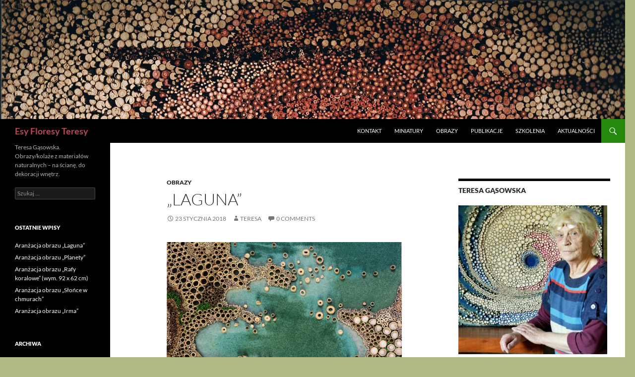

--- FILE ---
content_type: text/html; charset=UTF-8
request_url: https://esy-floresy-teresy.pl/323/laguna/
body_size: 12647
content:
<!DOCTYPE html>
<!--[if IE 7]>
<html class="ie ie7" lang="pl-PL">
<![endif]-->
<!--[if IE 8]>
<html class="ie ie8" lang="pl-PL">
<![endif]-->
<!--[if !(IE 7) & !(IE 8)]><!-->
<html lang="pl-PL">
<!--<![endif]-->
<head>
	<meta charset="UTF-8">
	<meta name="viewport" content="width=device-width">
	<title>&quot;Laguna&quot; - Esy Floresy Teresy</title>
	<link rel="profile" href="https://gmpg.org/xfn/11">
	<link rel="pingback" href="https://esy-floresy-teresy.pl/xmlrpc.php">
	<!--[if lt IE 9]>
	<script src="https://esy-floresy-teresy.pl/wp-content/themes/twentyfourteen/js/html5.js?ver=3.7.0"></script>
	<![endif]-->
	<meta name='robots' content='index, follow, max-image-preview:large, max-snippet:-1, max-video-preview:-1' />

	<!-- This site is optimized with the Yoast SEO plugin v20.6 - https://yoast.com/wordpress/plugins/seo/ -->
	<link rel="canonical" href="https://esy-floresy-teresy.pl/323/laguna/" />
	<meta property="og:locale" content="pl_PL" />
	<meta property="og:type" content="article" />
	<meta property="og:title" content="&quot;Laguna&quot; - Esy Floresy Teresy" />
	<meta property="og:url" content="https://esy-floresy-teresy.pl/323/laguna/" />
	<meta property="og:site_name" content="Esy Floresy Teresy" />
	<meta property="article:published_time" content="2018-01-23T09:05:51+00:00" />
	<meta property="article:modified_time" content="2018-03-11T11:14:15+00:00" />
	<meta property="og:image" content="http://esy-floresy-teresy.pl/wp-content/uploads/2018/01/DSC_9988k-1024x697.jpg" />
	<meta name="author" content="Teresa" />
	<meta name="twitter:card" content="summary_large_image" />
	<meta name="twitter:label1" content="Napisane przez" />
	<meta name="twitter:data1" content="Teresa" />
	<script type="application/ld+json" class="yoast-schema-graph">{"@context":"https://schema.org","@graph":[{"@type":"Article","@id":"https://esy-floresy-teresy.pl/323/laguna/#article","isPartOf":{"@id":"https://esy-floresy-teresy.pl/323/laguna/"},"author":{"name":"Teresa","@id":"https://esy-floresy-teresy.pl/#/schema/person/a93686d3818ff46d0bf8b64e4f3172d0"},"headline":"&#8222;Laguna&#8221;","datePublished":"2018-01-23T09:05:51+00:00","dateModified":"2018-03-11T11:14:15+00:00","mainEntityOfPage":{"@id":"https://esy-floresy-teresy.pl/323/laguna/"},"wordCount":1,"commentCount":0,"publisher":{"@id":"https://esy-floresy-teresy.pl/#/schema/person/a93686d3818ff46d0bf8b64e4f3172d0"},"image":{"@id":"https://esy-floresy-teresy.pl/323/laguna/#primaryimage"},"thumbnailUrl":"http://esy-floresy-teresy.pl/wp-content/uploads/2018/01/DSC_9988k-1024x697.jpg","keywords":["drewno","Esy Floresy Teresy","fafarafa","kolaż","laguna","mozaika","Warszawa","Wilanów","wnętrze","Zawady"],"articleSection":["obrazy"],"inLanguage":"pl-PL","potentialAction":[{"@type":"CommentAction","name":"Comment","target":["https://esy-floresy-teresy.pl/323/laguna/#respond"]}]},{"@type":"WebPage","@id":"https://esy-floresy-teresy.pl/323/laguna/","url":"https://esy-floresy-teresy.pl/323/laguna/","name":"\"Laguna\" - Esy Floresy Teresy","isPartOf":{"@id":"https://esy-floresy-teresy.pl/#website"},"primaryImageOfPage":{"@id":"https://esy-floresy-teresy.pl/323/laguna/#primaryimage"},"image":{"@id":"https://esy-floresy-teresy.pl/323/laguna/#primaryimage"},"thumbnailUrl":"http://esy-floresy-teresy.pl/wp-content/uploads/2018/01/DSC_9988k-1024x697.jpg","datePublished":"2018-01-23T09:05:51+00:00","dateModified":"2018-03-11T11:14:15+00:00","breadcrumb":{"@id":"https://esy-floresy-teresy.pl/323/laguna/#breadcrumb"},"inLanguage":"pl-PL","potentialAction":[{"@type":"ReadAction","target":["https://esy-floresy-teresy.pl/323/laguna/"]}]},{"@type":"ImageObject","inLanguage":"pl-PL","@id":"https://esy-floresy-teresy.pl/323/laguna/#primaryimage","url":"https://esy-floresy-teresy.pl/wp-content/uploads/2018/01/DSC_9988k.jpg","contentUrl":"https://esy-floresy-teresy.pl/wp-content/uploads/2018/01/DSC_9988k.jpg","width":3800,"height":2585},{"@type":"BreadcrumbList","@id":"https://esy-floresy-teresy.pl/323/laguna/#breadcrumb","itemListElement":[{"@type":"ListItem","position":1,"name":"Strona główna","item":"https://esy-floresy-teresy.pl/"},{"@type":"ListItem","position":2,"name":"&#8222;Laguna&#8221;"}]},{"@type":"WebSite","@id":"https://esy-floresy-teresy.pl/#website","url":"https://esy-floresy-teresy.pl/","name":"Esy Floresy Teresy","description":"Teresa Gąsowska. Obrazy/kolaże z materiałów naturalnych - na ścianę, do dekoracji wnętrz.","publisher":{"@id":"https://esy-floresy-teresy.pl/#/schema/person/a93686d3818ff46d0bf8b64e4f3172d0"},"potentialAction":[{"@type":"SearchAction","target":{"@type":"EntryPoint","urlTemplate":"https://esy-floresy-teresy.pl/?s={search_term_string}"},"query-input":"required name=search_term_string"}],"inLanguage":"pl-PL"},{"@type":["Person","Organization"],"@id":"https://esy-floresy-teresy.pl/#/schema/person/a93686d3818ff46d0bf8b64e4f3172d0","name":"Teresa","image":{"@type":"ImageObject","inLanguage":"pl-PL","@id":"https://esy-floresy-teresy.pl/#/schema/person/image/","url":"https://secure.gravatar.com/avatar/4ae2f3b052ee98a704ee4a548f7acf3c2e72c0e085b809d89f0271b9a75df9c1?s=96&d=mm&r=g","contentUrl":"https://secure.gravatar.com/avatar/4ae2f3b052ee98a704ee4a548f7acf3c2e72c0e085b809d89f0271b9a75df9c1?s=96&d=mm&r=g","caption":"Teresa"},"logo":{"@id":"https://esy-floresy-teresy.pl/#/schema/person/image/"},"sameAs":["https://esy-floresy-teresy.pl/"],"url":"https://esy-floresy-teresy.pl/author/teresa/"}]}</script>
	<!-- / Yoast SEO plugin. -->


<link rel="alternate" type="application/rss+xml" title="Esy Floresy Teresy &raquo; Kanał z wpisami" href="https://esy-floresy-teresy.pl/feed/" />
<link rel="alternate" type="application/rss+xml" title="Esy Floresy Teresy &raquo; Kanał z komentarzami" href="https://esy-floresy-teresy.pl/comments/feed/" />
<link rel="alternate" type="application/rss+xml" title="Esy Floresy Teresy &raquo; &#8222;Laguna&#8221; Kanał z komentarzami" href="https://esy-floresy-teresy.pl/323/laguna/feed/" />
<link rel="alternate" title="oEmbed (JSON)" type="application/json+oembed" href="https://esy-floresy-teresy.pl/wp-json/oembed/1.0/embed?url=https%3A%2F%2Fesy-floresy-teresy.pl%2F323%2Flaguna%2F" />
<link rel="alternate" title="oEmbed (XML)" type="text/xml+oembed" href="https://esy-floresy-teresy.pl/wp-json/oembed/1.0/embed?url=https%3A%2F%2Fesy-floresy-teresy.pl%2F323%2Flaguna%2F&#038;format=xml" />
<style id='wp-img-auto-sizes-contain-inline-css'>
img:is([sizes=auto i],[sizes^="auto," i]){contain-intrinsic-size:3000px 1500px}
/*# sourceURL=wp-img-auto-sizes-contain-inline-css */
</style>
<style id='wp-emoji-styles-inline-css'>

	img.wp-smiley, img.emoji {
		display: inline !important;
		border: none !important;
		box-shadow: none !important;
		height: 1em !important;
		width: 1em !important;
		margin: 0 0.07em !important;
		vertical-align: -0.1em !important;
		background: none !important;
		padding: 0 !important;
	}
/*# sourceURL=wp-emoji-styles-inline-css */
</style>
<style id='wp-block-library-inline-css'>
:root{--wp-block-synced-color:#7a00df;--wp-block-synced-color--rgb:122,0,223;--wp-bound-block-color:var(--wp-block-synced-color);--wp-editor-canvas-background:#ddd;--wp-admin-theme-color:#007cba;--wp-admin-theme-color--rgb:0,124,186;--wp-admin-theme-color-darker-10:#006ba1;--wp-admin-theme-color-darker-10--rgb:0,107,160.5;--wp-admin-theme-color-darker-20:#005a87;--wp-admin-theme-color-darker-20--rgb:0,90,135;--wp-admin-border-width-focus:2px}@media (min-resolution:192dpi){:root{--wp-admin-border-width-focus:1.5px}}.wp-element-button{cursor:pointer}:root .has-very-light-gray-background-color{background-color:#eee}:root .has-very-dark-gray-background-color{background-color:#313131}:root .has-very-light-gray-color{color:#eee}:root .has-very-dark-gray-color{color:#313131}:root .has-vivid-green-cyan-to-vivid-cyan-blue-gradient-background{background:linear-gradient(135deg,#00d084,#0693e3)}:root .has-purple-crush-gradient-background{background:linear-gradient(135deg,#34e2e4,#4721fb 50%,#ab1dfe)}:root .has-hazy-dawn-gradient-background{background:linear-gradient(135deg,#faaca8,#dad0ec)}:root .has-subdued-olive-gradient-background{background:linear-gradient(135deg,#fafae1,#67a671)}:root .has-atomic-cream-gradient-background{background:linear-gradient(135deg,#fdd79a,#004a59)}:root .has-nightshade-gradient-background{background:linear-gradient(135deg,#330968,#31cdcf)}:root .has-midnight-gradient-background{background:linear-gradient(135deg,#020381,#2874fc)}:root{--wp--preset--font-size--normal:16px;--wp--preset--font-size--huge:42px}.has-regular-font-size{font-size:1em}.has-larger-font-size{font-size:2.625em}.has-normal-font-size{font-size:var(--wp--preset--font-size--normal)}.has-huge-font-size{font-size:var(--wp--preset--font-size--huge)}.has-text-align-center{text-align:center}.has-text-align-left{text-align:left}.has-text-align-right{text-align:right}.has-fit-text{white-space:nowrap!important}#end-resizable-editor-section{display:none}.aligncenter{clear:both}.items-justified-left{justify-content:flex-start}.items-justified-center{justify-content:center}.items-justified-right{justify-content:flex-end}.items-justified-space-between{justify-content:space-between}.screen-reader-text{border:0;clip-path:inset(50%);height:1px;margin:-1px;overflow:hidden;padding:0;position:absolute;width:1px;word-wrap:normal!important}.screen-reader-text:focus{background-color:#ddd;clip-path:none;color:#444;display:block;font-size:1em;height:auto;left:5px;line-height:normal;padding:15px 23px 14px;text-decoration:none;top:5px;width:auto;z-index:100000}html :where(.has-border-color){border-style:solid}html :where([style*=border-top-color]){border-top-style:solid}html :where([style*=border-right-color]){border-right-style:solid}html :where([style*=border-bottom-color]){border-bottom-style:solid}html :where([style*=border-left-color]){border-left-style:solid}html :where([style*=border-width]){border-style:solid}html :where([style*=border-top-width]){border-top-style:solid}html :where([style*=border-right-width]){border-right-style:solid}html :where([style*=border-bottom-width]){border-bottom-style:solid}html :where([style*=border-left-width]){border-left-style:solid}html :where(img[class*=wp-image-]){height:auto;max-width:100%}:where(figure){margin:0 0 1em}html :where(.is-position-sticky){--wp-admin--admin-bar--position-offset:var(--wp-admin--admin-bar--height,0px)}@media screen and (max-width:600px){html :where(.is-position-sticky){--wp-admin--admin-bar--position-offset:0px}}

/*# sourceURL=wp-block-library-inline-css */
</style><style id='global-styles-inline-css'>
:root{--wp--preset--aspect-ratio--square: 1;--wp--preset--aspect-ratio--4-3: 4/3;--wp--preset--aspect-ratio--3-4: 3/4;--wp--preset--aspect-ratio--3-2: 3/2;--wp--preset--aspect-ratio--2-3: 2/3;--wp--preset--aspect-ratio--16-9: 16/9;--wp--preset--aspect-ratio--9-16: 9/16;--wp--preset--color--black: #000;--wp--preset--color--cyan-bluish-gray: #abb8c3;--wp--preset--color--white: #fff;--wp--preset--color--pale-pink: #f78da7;--wp--preset--color--vivid-red: #cf2e2e;--wp--preset--color--luminous-vivid-orange: #ff6900;--wp--preset--color--luminous-vivid-amber: #fcb900;--wp--preset--color--light-green-cyan: #7bdcb5;--wp--preset--color--vivid-green-cyan: #00d084;--wp--preset--color--pale-cyan-blue: #8ed1fc;--wp--preset--color--vivid-cyan-blue: #0693e3;--wp--preset--color--vivid-purple: #9b51e0;--wp--preset--color--green: #24890d;--wp--preset--color--dark-gray: #2b2b2b;--wp--preset--color--medium-gray: #767676;--wp--preset--color--light-gray: #f5f5f5;--wp--preset--gradient--vivid-cyan-blue-to-vivid-purple: linear-gradient(135deg,rgb(6,147,227) 0%,rgb(155,81,224) 100%);--wp--preset--gradient--light-green-cyan-to-vivid-green-cyan: linear-gradient(135deg,rgb(122,220,180) 0%,rgb(0,208,130) 100%);--wp--preset--gradient--luminous-vivid-amber-to-luminous-vivid-orange: linear-gradient(135deg,rgb(252,185,0) 0%,rgb(255,105,0) 100%);--wp--preset--gradient--luminous-vivid-orange-to-vivid-red: linear-gradient(135deg,rgb(255,105,0) 0%,rgb(207,46,46) 100%);--wp--preset--gradient--very-light-gray-to-cyan-bluish-gray: linear-gradient(135deg,rgb(238,238,238) 0%,rgb(169,184,195) 100%);--wp--preset--gradient--cool-to-warm-spectrum: linear-gradient(135deg,rgb(74,234,220) 0%,rgb(151,120,209) 20%,rgb(207,42,186) 40%,rgb(238,44,130) 60%,rgb(251,105,98) 80%,rgb(254,248,76) 100%);--wp--preset--gradient--blush-light-purple: linear-gradient(135deg,rgb(255,206,236) 0%,rgb(152,150,240) 100%);--wp--preset--gradient--blush-bordeaux: linear-gradient(135deg,rgb(254,205,165) 0%,rgb(254,45,45) 50%,rgb(107,0,62) 100%);--wp--preset--gradient--luminous-dusk: linear-gradient(135deg,rgb(255,203,112) 0%,rgb(199,81,192) 50%,rgb(65,88,208) 100%);--wp--preset--gradient--pale-ocean: linear-gradient(135deg,rgb(255,245,203) 0%,rgb(182,227,212) 50%,rgb(51,167,181) 100%);--wp--preset--gradient--electric-grass: linear-gradient(135deg,rgb(202,248,128) 0%,rgb(113,206,126) 100%);--wp--preset--gradient--midnight: linear-gradient(135deg,rgb(2,3,129) 0%,rgb(40,116,252) 100%);--wp--preset--font-size--small: 13px;--wp--preset--font-size--medium: 20px;--wp--preset--font-size--large: 36px;--wp--preset--font-size--x-large: 42px;--wp--preset--spacing--20: 0.44rem;--wp--preset--spacing--30: 0.67rem;--wp--preset--spacing--40: 1rem;--wp--preset--spacing--50: 1.5rem;--wp--preset--spacing--60: 2.25rem;--wp--preset--spacing--70: 3.38rem;--wp--preset--spacing--80: 5.06rem;--wp--preset--shadow--natural: 6px 6px 9px rgba(0, 0, 0, 0.2);--wp--preset--shadow--deep: 12px 12px 50px rgba(0, 0, 0, 0.4);--wp--preset--shadow--sharp: 6px 6px 0px rgba(0, 0, 0, 0.2);--wp--preset--shadow--outlined: 6px 6px 0px -3px rgb(255, 255, 255), 6px 6px rgb(0, 0, 0);--wp--preset--shadow--crisp: 6px 6px 0px rgb(0, 0, 0);}:where(.is-layout-flex){gap: 0.5em;}:where(.is-layout-grid){gap: 0.5em;}body .is-layout-flex{display: flex;}.is-layout-flex{flex-wrap: wrap;align-items: center;}.is-layout-flex > :is(*, div){margin: 0;}body .is-layout-grid{display: grid;}.is-layout-grid > :is(*, div){margin: 0;}:where(.wp-block-columns.is-layout-flex){gap: 2em;}:where(.wp-block-columns.is-layout-grid){gap: 2em;}:where(.wp-block-post-template.is-layout-flex){gap: 1.25em;}:where(.wp-block-post-template.is-layout-grid){gap: 1.25em;}.has-black-color{color: var(--wp--preset--color--black) !important;}.has-cyan-bluish-gray-color{color: var(--wp--preset--color--cyan-bluish-gray) !important;}.has-white-color{color: var(--wp--preset--color--white) !important;}.has-pale-pink-color{color: var(--wp--preset--color--pale-pink) !important;}.has-vivid-red-color{color: var(--wp--preset--color--vivid-red) !important;}.has-luminous-vivid-orange-color{color: var(--wp--preset--color--luminous-vivid-orange) !important;}.has-luminous-vivid-amber-color{color: var(--wp--preset--color--luminous-vivid-amber) !important;}.has-light-green-cyan-color{color: var(--wp--preset--color--light-green-cyan) !important;}.has-vivid-green-cyan-color{color: var(--wp--preset--color--vivid-green-cyan) !important;}.has-pale-cyan-blue-color{color: var(--wp--preset--color--pale-cyan-blue) !important;}.has-vivid-cyan-blue-color{color: var(--wp--preset--color--vivid-cyan-blue) !important;}.has-vivid-purple-color{color: var(--wp--preset--color--vivid-purple) !important;}.has-black-background-color{background-color: var(--wp--preset--color--black) !important;}.has-cyan-bluish-gray-background-color{background-color: var(--wp--preset--color--cyan-bluish-gray) !important;}.has-white-background-color{background-color: var(--wp--preset--color--white) !important;}.has-pale-pink-background-color{background-color: var(--wp--preset--color--pale-pink) !important;}.has-vivid-red-background-color{background-color: var(--wp--preset--color--vivid-red) !important;}.has-luminous-vivid-orange-background-color{background-color: var(--wp--preset--color--luminous-vivid-orange) !important;}.has-luminous-vivid-amber-background-color{background-color: var(--wp--preset--color--luminous-vivid-amber) !important;}.has-light-green-cyan-background-color{background-color: var(--wp--preset--color--light-green-cyan) !important;}.has-vivid-green-cyan-background-color{background-color: var(--wp--preset--color--vivid-green-cyan) !important;}.has-pale-cyan-blue-background-color{background-color: var(--wp--preset--color--pale-cyan-blue) !important;}.has-vivid-cyan-blue-background-color{background-color: var(--wp--preset--color--vivid-cyan-blue) !important;}.has-vivid-purple-background-color{background-color: var(--wp--preset--color--vivid-purple) !important;}.has-black-border-color{border-color: var(--wp--preset--color--black) !important;}.has-cyan-bluish-gray-border-color{border-color: var(--wp--preset--color--cyan-bluish-gray) !important;}.has-white-border-color{border-color: var(--wp--preset--color--white) !important;}.has-pale-pink-border-color{border-color: var(--wp--preset--color--pale-pink) !important;}.has-vivid-red-border-color{border-color: var(--wp--preset--color--vivid-red) !important;}.has-luminous-vivid-orange-border-color{border-color: var(--wp--preset--color--luminous-vivid-orange) !important;}.has-luminous-vivid-amber-border-color{border-color: var(--wp--preset--color--luminous-vivid-amber) !important;}.has-light-green-cyan-border-color{border-color: var(--wp--preset--color--light-green-cyan) !important;}.has-vivid-green-cyan-border-color{border-color: var(--wp--preset--color--vivid-green-cyan) !important;}.has-pale-cyan-blue-border-color{border-color: var(--wp--preset--color--pale-cyan-blue) !important;}.has-vivid-cyan-blue-border-color{border-color: var(--wp--preset--color--vivid-cyan-blue) !important;}.has-vivid-purple-border-color{border-color: var(--wp--preset--color--vivid-purple) !important;}.has-vivid-cyan-blue-to-vivid-purple-gradient-background{background: var(--wp--preset--gradient--vivid-cyan-blue-to-vivid-purple) !important;}.has-light-green-cyan-to-vivid-green-cyan-gradient-background{background: var(--wp--preset--gradient--light-green-cyan-to-vivid-green-cyan) !important;}.has-luminous-vivid-amber-to-luminous-vivid-orange-gradient-background{background: var(--wp--preset--gradient--luminous-vivid-amber-to-luminous-vivid-orange) !important;}.has-luminous-vivid-orange-to-vivid-red-gradient-background{background: var(--wp--preset--gradient--luminous-vivid-orange-to-vivid-red) !important;}.has-very-light-gray-to-cyan-bluish-gray-gradient-background{background: var(--wp--preset--gradient--very-light-gray-to-cyan-bluish-gray) !important;}.has-cool-to-warm-spectrum-gradient-background{background: var(--wp--preset--gradient--cool-to-warm-spectrum) !important;}.has-blush-light-purple-gradient-background{background: var(--wp--preset--gradient--blush-light-purple) !important;}.has-blush-bordeaux-gradient-background{background: var(--wp--preset--gradient--blush-bordeaux) !important;}.has-luminous-dusk-gradient-background{background: var(--wp--preset--gradient--luminous-dusk) !important;}.has-pale-ocean-gradient-background{background: var(--wp--preset--gradient--pale-ocean) !important;}.has-electric-grass-gradient-background{background: var(--wp--preset--gradient--electric-grass) !important;}.has-midnight-gradient-background{background: var(--wp--preset--gradient--midnight) !important;}.has-small-font-size{font-size: var(--wp--preset--font-size--small) !important;}.has-medium-font-size{font-size: var(--wp--preset--font-size--medium) !important;}.has-large-font-size{font-size: var(--wp--preset--font-size--large) !important;}.has-x-large-font-size{font-size: var(--wp--preset--font-size--x-large) !important;}
/*# sourceURL=global-styles-inline-css */
</style>

<style id='classic-theme-styles-inline-css'>
/*! This file is auto-generated */
.wp-block-button__link{color:#fff;background-color:#32373c;border-radius:9999px;box-shadow:none;text-decoration:none;padding:calc(.667em + 2px) calc(1.333em + 2px);font-size:1.125em}.wp-block-file__button{background:#32373c;color:#fff;text-decoration:none}
/*# sourceURL=/wp-includes/css/classic-themes.min.css */
</style>
<link rel='stylesheet' id='twentyfourteen-lato-css' href='https://esy-floresy-teresy.pl/wp-content/themes/twentyfourteen/fonts/font-lato.css?ver=20230328' media='all' />
<link rel='stylesheet' id='genericons-css' href='https://esy-floresy-teresy.pl/wp-content/themes/twentyfourteen/genericons/genericons.css?ver=3.0.3' media='all' />
<link rel='stylesheet' id='twentyfourteen-style-css' href='https://esy-floresy-teresy.pl/wp-content/themes/twentyfourteen/style.css?ver=20230328' media='all' />
<link rel='stylesheet' id='twentyfourteen-block-style-css' href='https://esy-floresy-teresy.pl/wp-content/themes/twentyfourteen/css/blocks.css?ver=20230206' media='all' />
<link rel='stylesheet' id='mediaelement-css' href='https://esy-floresy-teresy.pl/wp-includes/js/mediaelement/mediaelementplayer-legacy.min.css?ver=4.2.17' media='all' />
<link rel='stylesheet' id='wp-mediaelement-css' href='https://esy-floresy-teresy.pl/wp-includes/js/mediaelement/wp-mediaelement.min.css?ver=6.9' media='all' />
<script src="https://esy-floresy-teresy.pl/wp-includes/js/jquery/jquery.min.js?ver=3.7.1" id="jquery-core-js"></script>
<script src="https://esy-floresy-teresy.pl/wp-includes/js/jquery/jquery-migrate.min.js?ver=3.4.1" id="jquery-migrate-js"></script>
<link rel="https://api.w.org/" href="https://esy-floresy-teresy.pl/wp-json/" /><link rel="alternate" title="JSON" type="application/json" href="https://esy-floresy-teresy.pl/wp-json/wp/v2/posts/323" /><link rel="EditURI" type="application/rsd+xml" title="RSD" href="https://esy-floresy-teresy.pl/xmlrpc.php?rsd" />
<meta name="generator" content="WordPress 6.9" />
<link rel='shortlink' href='https://esy-floresy-teresy.pl/?p=323' />
		<style type="text/css" id="twentyfourteen-header-css">
				.site-title a {
			color: #ba485b;
		}
		</style>
		<style id="custom-background-css">
body.custom-background { background-color: #b0ba86; }
</style>
	</head>

<body class="wp-singular post-template-default single single-post postid-323 single-format-standard custom-background wp-embed-responsive wp-theme-twentyfourteen header-image footer-widgets singular">
<div id="page" class="hfeed site">
		<div id="site-header">
		<a href="https://esy-floresy-teresy.pl/" rel="home">
			<img src="https://esy-floresy-teresy.pl/wp-content/uploads/2014/09/cropped-cropped-scan-9a.jpg" width="1260" height="240" alt="Esy Floresy Teresy" />
		</a>
	</div>
	
	<header id="masthead" class="site-header">
		<div class="header-main">
			<h1 class="site-title"><a href="https://esy-floresy-teresy.pl/" rel="home">Esy Floresy Teresy</a></h1>

			<div class="search-toggle">
				<a href="#search-container" class="screen-reader-text" aria-expanded="false" aria-controls="search-container">
					Szukaj				</a>
			</div>

			<nav id="primary-navigation" class="site-navigation primary-navigation">
				<button class="menu-toggle">Menu główne</button>
				<a class="screen-reader-text skip-link" href="#content">
					Przejdź do treści				</a>
				<div id="primary-menu" class="nav-menu"><ul>
<li class="page_item page-item-434"><a href="https://esy-floresy-teresy.pl/kontakt/">Kontakt</a></li>
<li class="page_item page-item-299"><a href="https://esy-floresy-teresy.pl/miniatury/">MINIATURY</a></li>
<li class="page_item page-item-315"><a href="https://esy-floresy-teresy.pl/obrazy/">OBRAZY</a></li>
<li class="page_item page-item-437"><a href="https://esy-floresy-teresy.pl/publikacje/">Publikacje</a></li>
<li class="page_item page-item-296"><a href="https://esy-floresy-teresy.pl/szkolenia/">SZKOLENIA</a></li>
<li class="page_item page-item-292"><a href="https://esy-floresy-teresy.pl/aktualnosci/">AKTUALNOŚCI</a></li>
</ul></div>
			</nav>
		</div>

		<div id="search-container" class="search-box-wrapper hide">
			<div class="search-box">
				<form role="search" method="get" class="search-form" action="https://esy-floresy-teresy.pl/">
				<label>
					<span class="screen-reader-text">Szukaj:</span>
					<input type="search" class="search-field" placeholder="Szukaj &hellip;" value="" name="s" />
				</label>
				<input type="submit" class="search-submit" value="Szukaj" />
			</form>			</div>
		</div>
	</header><!-- #masthead -->

	<div id="main" class="site-main">

	<div id="primary" class="content-area">
		<div id="content" class="site-content" role="main">
			
<article id="post-323" class="post-323 post type-post status-publish format-standard hentry category-obrazy tag-drewno tag-esyfloresyteresy tag-fafarafa tag-kolaz tag-laguna tag-mozaika tag-warszawa tag-wilanow tag-wnetrze tag-zawady">
	
	<header class="entry-header">
				<div class="entry-meta">
			<span class="cat-links"><a href="https://esy-floresy-teresy.pl/category/obrazy/" rel="category tag">obrazy</a></span>
		</div>
			<h1 class="entry-title">&#8222;Laguna&#8221;</h1>
		<div class="entry-meta">
			<span class="entry-date"><a href="https://esy-floresy-teresy.pl/323/laguna/" rel="bookmark"><time class="entry-date" datetime="2018-01-23T10:05:51+01:00">23 stycznia 2018</time></a></span> <span class="byline"><span class="author vcard"><a class="url fn n" href="https://esy-floresy-teresy.pl/author/teresa/" rel="author">Teresa</a></span></span>			<span class="comments-link"><a href="https://esy-floresy-teresy.pl/323/laguna/#respond"><span class="dsq-postid" data-dsqidentifier="323 http://esy-floresy-teresy.pl/?p=323">Dodaj komentarz</span></a></span>
						</div><!-- .entry-meta -->
	</header><!-- .entry-header -->

		<div class="entry-content">
		<p><a href="https://esy-floresy-teresy.pl/wp-content/uploads/2018/01/DSC_9988k.jpg"><img fetchpriority="high" decoding="async" class="aligncenter size-large wp-image-284" src="https://esy-floresy-teresy.pl/wp-content/uploads/2018/01/DSC_9988k-1024x697.jpg" alt="" width="474" height="323" srcset="https://esy-floresy-teresy.pl/wp-content/uploads/2018/01/DSC_9988k-1024x697.jpg 1024w, https://esy-floresy-teresy.pl/wp-content/uploads/2018/01/DSC_9988k-300x204.jpg 300w, https://esy-floresy-teresy.pl/wp-content/uploads/2018/01/DSC_9988k-768x522.jpg 768w" sizes="(max-width: 474px) 100vw, 474px" /></a></p>
	</div><!-- .entry-content -->
	
	<footer class="entry-meta"><span class="tag-links"><a href="https://esy-floresy-teresy.pl/tag/drewno/" rel="tag">drewno</a><a href="https://esy-floresy-teresy.pl/tag/esyfloresyteresy/" rel="tag">Esy Floresy Teresy</a><a href="https://esy-floresy-teresy.pl/tag/fafarafa/" rel="tag">fafarafa</a><a href="https://esy-floresy-teresy.pl/tag/kolaz/" rel="tag">kolaż</a><a href="https://esy-floresy-teresy.pl/tag/laguna/" rel="tag">laguna</a><a href="https://esy-floresy-teresy.pl/tag/mozaika/" rel="tag">mozaika</a><a href="https://esy-floresy-teresy.pl/tag/warszawa/" rel="tag">Warszawa</a><a href="https://esy-floresy-teresy.pl/tag/wilanow/" rel="tag">Wilanów</a><a href="https://esy-floresy-teresy.pl/tag/wnetrze/" rel="tag">wnętrze</a><a href="https://esy-floresy-teresy.pl/tag/zawady/" rel="tag">Zawady</a></span></footer></article><!-- #post-323 -->
		<nav class="navigation post-navigation">
		<h1 class="screen-reader-text">
			Nawigacja wpisu		</h1>
		<div class="nav-links">
			<a href="https://esy-floresy-teresy.pl/288/irma/" rel="prev"><span class="meta-nav">Poprzedni wpis</span>&#8222;IRMA&#8221;</a><a href="https://esy-floresy-teresy.pl/367/bukiety-2009/" rel="next"><span class="meta-nav">Następny wpis</span>Bukiety 2009</a>			</div><!-- .nav-links -->
		</nav><!-- .navigation -->
		
<div id="disqus_thread"></div>
		</div><!-- #content -->
	</div><!-- #primary -->

<div id="content-sidebar" class="content-sidebar widget-area" role="complementary">
	<aside id="media_image-5" class="widget widget_media_image"><h1 class="widget-title">Teresa Gąsowska</h1><img width="300" height="300" src="https://esy-floresy-teresy.pl/wp-content/uploads/2018/03/26731734_1575504385901398_1432395078500679146_n-300x300.jpg" class="image wp-image-402  attachment-medium size-medium" alt="" style="max-width: 100%; height: auto;" decoding="async" loading="lazy" srcset="https://esy-floresy-teresy.pl/wp-content/uploads/2018/03/26731734_1575504385901398_1432395078500679146_n-300x300.jpg 300w, https://esy-floresy-teresy.pl/wp-content/uploads/2018/03/26731734_1575504385901398_1432395078500679146_n-150x150.jpg 150w, https://esy-floresy-teresy.pl/wp-content/uploads/2018/03/26731734_1575504385901398_1432395078500679146_n-768x768.jpg 768w, https://esy-floresy-teresy.pl/wp-content/uploads/2018/03/26731734_1575504385901398_1432395078500679146_n.jpg 960w" sizes="auto, (max-width: 300px) 100vw, 300px" /></aside><aside id="text-4" class="widget widget_text">			<div class="textwidget"><p>Tworzenie kolaży z materiałów roślinnych jest moją pasją od wielu lat.</p>
<p>Inspiruje mnie natura &#8211; zarówno to co widzę jak i sam materiał w trakcie pracy. Daję upust mojej wyobraźni i intuicji.</p>
<p>Czasami interpretuję prace wielkich artystów, którzy w swoich dziełach pokazywali piękno natury.</p>
<p>Na niektórych moich obrazach przyroda jest w skali mikro, na niektórych w skali makro jednak zawsze pozostawiam obszar dla interpretacji przez odbiorcę.</p>
</div>
		</aside><aside id="tag_cloud-4" class="widget widget_tag_cloud"><h1 class="widget-title">Tagi</h1><nav aria-label="Tagi"><div class="tagcloud"><ul class='wp-tag-cloud' role='list'>
	<li><a href="https://esy-floresy-teresy.pl/tag/decor/" class="tag-cloud-link tag-link-97 tag-link-position-1" style="font-size: 18.098360655738pt;" aria-label="#decor (14 elementów)">#decor</a></li>
	<li><a href="https://esy-floresy-teresy.pl/tag/2015/" class="tag-cloud-link tag-link-38 tag-link-position-2" style="font-size: 8pt;" aria-label="2015 (1 element)">2015</a></li>
	<li><a href="https://esy-floresy-teresy.pl/tag/2016/" class="tag-cloud-link tag-link-34 tag-link-position-3" style="font-size: 13.508196721311pt;" aria-label="2016 (5 elementów)">2016</a></li>
	<li><a href="https://esy-floresy-teresy.pl/tag/2017/" class="tag-cloud-link tag-link-36 tag-link-position-4" style="font-size: 10.065573770492pt;" aria-label="2017 (2 elementy)">2017</a></li>
	<li><a href="https://esy-floresy-teresy.pl/tag/2018/" class="tag-cloud-link tag-link-90 tag-link-position-5" style="font-size: 17.754098360656pt;" aria-label="2018 (13 elementów)">2018</a></li>
	<li><a href="https://esy-floresy-teresy.pl/tag/amy-gesner/" class="tag-cloud-link tag-link-68 tag-link-position-6" style="font-size: 8pt;" aria-label="Amy Gesner (1 element)">Amy Gesner</a></li>
	<li><a href="https://esy-floresy-teresy.pl/tag/architekturawnetrz/" class="tag-cloud-link tag-link-102 tag-link-position-7" style="font-size: 18.672131147541pt;" aria-label="architekturawnętrz (16 elementów)">architekturawnętrz</a></li>
	<li><a href="https://esy-floresy-teresy.pl/tag/bambus/" class="tag-cloud-link tag-link-70 tag-link-position-8" style="font-size: 8pt;" aria-label="bambus (1 element)">bambus</a></li>
	<li><a href="https://esy-floresy-teresy.pl/tag/casablanka/" class="tag-cloud-link tag-link-56 tag-link-position-9" style="font-size: 8pt;" aria-label="casablanka (1 element)">casablanka</a></li>
	<li><a href="https://esy-floresy-teresy.pl/tag/design/" class="tag-cloud-link tag-link-99 tag-link-position-10" style="font-size: 18.098360655738pt;" aria-label="design (14 elementów)">design</a></li>
	<li><a href="https://esy-floresy-teresy.pl/tag/domki/" class="tag-cloud-link tag-link-73 tag-link-position-11" style="font-size: 8pt;" aria-label="domki (1 element)">domki</a></li>
	<li><a href="https://esy-floresy-teresy.pl/tag/drewno/" class="tag-cloud-link tag-link-33 tag-link-position-12" style="font-size: 19.475409836066pt;" aria-label="drewno (19 elementów)">drewno</a></li>
	<li><a href="https://esy-floresy-teresy.pl/tag/esy-floresy/" class="tag-cloud-link tag-link-123 tag-link-position-13" style="font-size: 16.491803278689pt;" aria-label="esy-floresy (10 elementów)">esy-floresy</a></li>
	<li><a href="https://esy-floresy-teresy.pl/tag/esyfloresyteresy/" class="tag-cloud-link tag-link-41 tag-link-position-14" style="font-size: 17.295081967213pt;" aria-label="Esy Floresy Teresy (12 elementów)">Esy Floresy Teresy</a></li>
	<li><a href="https://esy-floresy-teresy.pl/tag/fafarafa/" class="tag-cloud-link tag-link-48 tag-link-position-15" style="font-size: 15.459016393443pt;" aria-label="fafarafa (8 elementów)">fafarafa</a></li>
	<li><a href="https://esy-floresy-teresy.pl/tag/fala/" class="tag-cloud-link tag-link-43 tag-link-position-16" style="font-size: 8pt;" aria-label="fala (1 element)">fala</a></li>
	<li><a href="https://esy-floresy-teresy.pl/tag/huragan/" class="tag-cloud-link tag-link-64 tag-link-position-17" style="font-size: 12.590163934426pt;" aria-label="huragan (4 elementy)">huragan</a></li>
	<li><a href="https://esy-floresy-teresy.pl/tag/inspiracja/" class="tag-cloud-link tag-link-69 tag-link-position-18" style="font-size: 18.672131147541pt;" aria-label="inspiracja (16 elementów)">inspiracja</a></li>
	<li><a href="https://esy-floresy-teresy.pl/tag/interior/" class="tag-cloud-link tag-link-103 tag-link-position-19" style="font-size: 17.754098360656pt;" aria-label="interior (13 elementów)">interior</a></li>
	<li><a href="https://esy-floresy-teresy.pl/tag/irma/" class="tag-cloud-link tag-link-88 tag-link-position-20" style="font-size: 10.065573770492pt;" aria-label="Irma (2 elementy)">Irma</a></li>
	<li><a href="https://esy-floresy-teresy.pl/tag/kalendarz/" class="tag-cloud-link tag-link-58 tag-link-position-21" style="font-size: 8pt;" aria-label="kalendarz (1 element)">kalendarz</a></li>
	<li><a href="https://esy-floresy-teresy.pl/tag/tajfun/" class="tag-cloud-link tag-link-42 tag-link-position-22" style="font-size: 10.065573770492pt;" aria-label="katrina (2 elementy)">katrina</a></li>
	<li><a href="https://esy-floresy-teresy.pl/tag/kolaz/" class="tag-cloud-link tag-link-74 tag-link-position-23" style="font-size: 20.16393442623pt;" aria-label="kolaż (22 elementy)">kolaż</a></li>
	<li><a href="https://esy-floresy-teresy.pl/tag/kolor/" class="tag-cloud-link tag-link-47 tag-link-position-24" style="font-size: 13.508196721311pt;" aria-label="kolor (5 elementów)">kolor</a></li>
	<li><a href="https://esy-floresy-teresy.pl/tag/kora-sliwy/" class="tag-cloud-link tag-link-71 tag-link-position-25" style="font-size: 8pt;" aria-label="kora śliwy (1 element)">kora śliwy</a></li>
	<li><a href="https://esy-floresy-teresy.pl/tag/kosmos/" class="tag-cloud-link tag-link-45 tag-link-position-26" style="font-size: 17.295081967213pt;" aria-label="kosmos (12 elementów)">kosmos</a></li>
	<li><a href="https://esy-floresy-teresy.pl/tag/laguna/" class="tag-cloud-link tag-link-67 tag-link-position-27" style="font-size: 11.44262295082pt;" aria-label="laguna (3 elementy)">laguna</a></li>
	<li><a href="https://esy-floresy-teresy.pl/tag/mieszkanie/" class="tag-cloud-link tag-link-84 tag-link-position-28" style="font-size: 14.311475409836pt;" aria-label="mieszkanie+ (6 elementów)">mieszkanie+</a></li>
	<li><a href="https://esy-floresy-teresy.pl/tag/morze/" class="tag-cloud-link tag-link-44 tag-link-position-29" style="font-size: 13.508196721311pt;" aria-label="morze (5 elementów)">morze</a></li>
	<li><a href="https://esy-floresy-teresy.pl/tag/mozaika/" class="tag-cloud-link tag-link-72 tag-link-position-30" style="font-size: 22pt;" aria-label="mozaika (32 elementy)">mozaika</a></li>
	<li><a href="https://esy-floresy-teresy.pl/tag/mucha/" class="tag-cloud-link tag-link-51 tag-link-position-31" style="font-size: 8pt;" aria-label="mucha (1 element)">mucha</a></li>
	<li><a href="https://esy-floresy-teresy.pl/tag/ocean/" class="tag-cloud-link tag-link-65 tag-link-position-32" style="font-size: 13.508196721311pt;" aria-label="ocean (5 elementów)">ocean</a></li>
	<li><a href="https://esy-floresy-teresy.pl/tag/paperblanks/" class="tag-cloud-link tag-link-54 tag-link-position-33" style="font-size: 8pt;" aria-label="paperblanks (1 element)">paperblanks</a></li>
	<li><a href="https://esy-floresy-teresy.pl/tag/planety/" class="tag-cloud-link tag-link-46 tag-link-position-34" style="font-size: 14.311475409836pt;" aria-label="planety (6 elementów)">planety</a></li>
	<li><a href="https://esy-floresy-teresy.pl/tag/wirek/" class="tag-cloud-link tag-link-50 tag-link-position-35" style="font-size: 8pt;" aria-label="rojek (1 element)">rojek</a></li>
	<li><a href="https://esy-floresy-teresy.pl/tag/suszone-rosliny/" class="tag-cloud-link tag-link-32 tag-link-position-36" style="font-size: 8pt;" aria-label="suszone rośliny (1 element)">suszone rośliny</a></li>
	<li><a href="https://esy-floresy-teresy.pl/tag/tulipany/" class="tag-cloud-link tag-link-66 tag-link-position-37" style="font-size: 8pt;" aria-label="tulipany (1 element)">tulipany</a></li>
	<li><a href="https://esy-floresy-teresy.pl/tag/warszawa/" class="tag-cloud-link tag-link-109 tag-link-position-38" style="font-size: 19.016393442623pt;" aria-label="Warszawa (17 elementów)">Warszawa</a></li>
	<li><a href="https://esy-floresy-teresy.pl/tag/wilanow/" class="tag-cloud-link tag-link-108 tag-link-position-39" style="font-size: 19.016393442623pt;" aria-label="Wilanów (17 elementów)">Wilanów</a></li>
	<li><a href="https://esy-floresy-teresy.pl/tag/wiry/" class="tag-cloud-link tag-link-75 tag-link-position-40" style="font-size: 8pt;" aria-label="wiry (1 element)">wiry</a></li>
	<li><a href="https://esy-floresy-teresy.pl/tag/wnetrze/" class="tag-cloud-link tag-link-98 tag-link-position-41" style="font-size: 19.016393442623pt;" aria-label="wnętrze (17 elementów)">wnętrze</a></li>
	<li><a href="https://esy-floresy-teresy.pl/tag/wystroj-wnetrz/" class="tag-cloud-link tag-link-124 tag-link-position-42" style="font-size: 16.032786885246pt;" aria-label="wystrój wnętrz (9 elementów)">wystrój wnętrz</a></li>
	<li><a href="https://esy-floresy-teresy.pl/tag/zachod-slonca/" class="tag-cloud-link tag-link-4 tag-link-position-43" style="font-size: 10.065573770492pt;" aria-label="zachód słońca (2 elementy)">zachód słońca</a></li>
	<li><a href="https://esy-floresy-teresy.pl/tag/zawady/" class="tag-cloud-link tag-link-110 tag-link-position-44" style="font-size: 18.327868852459pt;" aria-label="Zawady (15 elementów)">Zawady</a></li>
	<li><a href="https://esy-floresy-teresy.pl/tag/zaba/" class="tag-cloud-link tag-link-52 tag-link-position-45" style="font-size: 8pt;" aria-label="żaba (1 element)">żaba</a></li>
</ul>
</div>
</nav></aside></div><!-- #content-sidebar -->
<div id="secondary">
		<h2 class="site-description">Teresa Gąsowska. Obrazy/kolaże z materiałów naturalnych &#8211; na ścianę, do dekoracji wnętrz.</h2>
	
	
		<div id="primary-sidebar" class="primary-sidebar widget-area" role="complementary">
		<aside id="search-2" class="widget widget_search"><form role="search" method="get" class="search-form" action="https://esy-floresy-teresy.pl/">
				<label>
					<span class="screen-reader-text">Szukaj:</span>
					<input type="search" class="search-field" placeholder="Szukaj &hellip;" value="" name="s" />
				</label>
				<input type="submit" class="search-submit" value="Szukaj" />
			</form></aside>
		<aside id="recent-posts-2" class="widget widget_recent_entries">
		<h1 class="widget-title">Ostatnie wpisy</h1><nav aria-label="Ostatnie wpisy">
		<ul>
											<li>
					<a href="https://esy-floresy-teresy.pl/553/aranzacja-obrazu-laguna-2/">Aranżacja obrazu &#8222;Laguna&#8221;</a>
									</li>
											<li>
					<a href="https://esy-floresy-teresy.pl/551/aranzacja-obrazu-planety/">Aranżacja obrazu &#8222;Planety&#8221;</a>
									</li>
											<li>
					<a href="https://esy-floresy-teresy.pl/547/aranzacja-obrazu-rafy-koralowe/">Aranżacja obrazu &#8222;Rafy koralowe&#8221; (wym. 92 x 62 cm)</a>
									</li>
											<li>
					<a href="https://esy-floresy-teresy.pl/545/aranzacja-obrazu-slonce-w-chmurach/">Aranżacja obrazu &#8222;Słońce w chmurach&#8221;</a>
									</li>
											<li>
					<a href="https://esy-floresy-teresy.pl/541/aranzacja-obrazu-irma/">Aranżacja obrazu &#8222;Irma&#8221;</a>
									</li>
					</ul>

		</nav></aside><aside id="archives-2" class="widget widget_archive"><h1 class="widget-title">Archiwa</h1><nav aria-label="Archiwa">
			<ul>
					<li><a href='https://esy-floresy-teresy.pl/date/2018/05/'>maj 2018</a></li>
	<li><a href='https://esy-floresy-teresy.pl/date/2018/03/'>marzec 2018</a></li>
	<li><a href='https://esy-floresy-teresy.pl/date/2018/01/'>styczeń 2018</a></li>
	<li><a href='https://esy-floresy-teresy.pl/date/2017/12/'>grudzień 2017</a></li>
	<li><a href='https://esy-floresy-teresy.pl/date/2017/06/'>czerwiec 2017</a></li>
	<li><a href='https://esy-floresy-teresy.pl/date/2017/03/'>marzec 2017</a></li>
	<li><a href='https://esy-floresy-teresy.pl/date/2015/10/'>październik 2015</a></li>
	<li><a href='https://esy-floresy-teresy.pl/date/2014/09/'>wrzesień 2014</a></li>
			</ul>

			</nav></aside>	</div><!-- #primary-sidebar -->
	</div><!-- #secondary -->

		</div><!-- #main -->

		<footer id="colophon" class="site-footer">

			
<div id="supplementary">
	<div id="footer-sidebar" class="footer-sidebar widget-area" role="complementary">
		<aside id="block-6" class="widget widget_block"><script async src="https://mws02-41122.wykr.es/script.js" data-website-id="2c7bb2b5-b583-4395-a018-b4f30b852f37"></script></aside>	</div><!-- #footer-sidebar -->
</div><!-- #supplementary -->

			<div class="site-info">
												<a href="https://pl.wordpress.org/" class="imprint">
					Dumnie wspierane przez WordPress				</a>
			</div><!-- .site-info -->
		</footer><!-- #colophon -->
	</div><!-- #page -->

	<script type="speculationrules">
{"prefetch":[{"source":"document","where":{"and":[{"href_matches":"/*"},{"not":{"href_matches":["/wp-*.php","/wp-admin/*","/wp-content/uploads/*","/wp-content/*","/wp-content/plugins/*","/wp-content/themes/twentyfourteen/*","/*\\?(.+)"]}},{"not":{"selector_matches":"a[rel~=\"nofollow\"]"}},{"not":{"selector_matches":".no-prefetch, .no-prefetch a"}}]},"eagerness":"conservative"}]}
</script>
<script id="disqus_count-js-extra">
var countVars = {"disqusShortname":"esy-floresy-teresy"};
//# sourceURL=disqus_count-js-extra
</script>
<script src="https://esy-floresy-teresy.pl/wp-content/plugins/disqus-comment-system/public/js/comment_count.js?ver=3.1.4" id="disqus_count-js"></script>
<script id="disqus_embed-js-extra">
var embedVars = {"disqusConfig":{"integration":"wordpress 3.1.4 6.9"},"disqusIdentifier":"323 http://esy-floresy-teresy.pl/?p=323","disqusShortname":"esy-floresy-teresy","disqusTitle":"\u201eLaguna\u201d","disqusUrl":"https://esy-floresy-teresy.pl/323/laguna/","postId":"323"};
//# sourceURL=disqus_embed-js-extra
</script>
<script src="https://esy-floresy-teresy.pl/wp-content/plugins/disqus-comment-system/public/js/comment_embed.js?ver=3.1.4" id="disqus_embed-js"></script>
<script src="https://esy-floresy-teresy.pl/wp-includes/js/comment-reply.min.js?ver=6.9" id="comment-reply-js" async data-wp-strategy="async" fetchpriority="low"></script>
<script src="https://esy-floresy-teresy.pl/wp-includes/js/imagesloaded.min.js?ver=5.0.0" id="imagesloaded-js"></script>
<script src="https://esy-floresy-teresy.pl/wp-includes/js/masonry.min.js?ver=4.2.2" id="masonry-js"></script>
<script src="https://esy-floresy-teresy.pl/wp-includes/js/jquery/jquery.masonry.min.js?ver=3.1.2b" id="jquery-masonry-js"></script>
<script src="https://esy-floresy-teresy.pl/wp-content/themes/twentyfourteen/js/functions.js?ver=20210122" id="twentyfourteen-script-js"></script>
<script id="mediaelement-core-js-before">
var mejsL10n = {"language":"pl","strings":{"mejs.download-file":"Pobierz plik","mejs.install-flash":"Korzystasz z przegl\u0105darki, kt\u00f3ra nie ma w\u0142\u0105czonej lub zainstalowanej wtyczki Flash player. W\u0142\u0105cz wtyczk\u0119 Flash player lub pobierz najnowsz\u0105 wersj\u0119 z https://get.adobe.com/flashplayer/","mejs.fullscreen":"Tryb pe\u0142noekranowy","mejs.play":"Odtw\u00f3rz","mejs.pause":"Zatrzymaj","mejs.time-slider":"Slider Czasu","mejs.time-help-text":"U\u017cyj strza\u0142ek lewo/prawo aby przesun\u0105\u0107 o sekund\u0119 do przodu lub do ty\u0142u, strza\u0142ek g\u00f3ra/d\u00f3\u0142 aby przesun\u0105\u0107 o dziesi\u0119\u0107 sekund.","mejs.live-broadcast":"Transmisja na \u017cywo","mejs.volume-help-text":"U\u017cywaj strza\u0142ek do g\u00f3ry oraz do do\u0142u aby zwi\u0119kszy\u0107 lub zmniejszy\u0107 g\u0142o\u015bno\u015b\u0107.","mejs.unmute":"W\u0142\u0105cz dzwi\u0119k","mejs.mute":"Wycisz","mejs.volume-slider":"Suwak g\u0142o\u015bno\u015bci","mejs.video-player":"Odtwarzacz video","mejs.audio-player":"Odtwarzacz plik\u00f3w d\u017awi\u0119kowych","mejs.captions-subtitles":"Napisy","mejs.captions-chapters":"Rozdzia\u0142y","mejs.none":"Brak","mejs.afrikaans":"afrykanerski","mejs.albanian":"Alba\u0144ski","mejs.arabic":"arabski","mejs.belarusian":"bia\u0142oruski","mejs.bulgarian":"bu\u0142garski","mejs.catalan":"katalo\u0144ski","mejs.chinese":"chi\u0144ski","mejs.chinese-simplified":"chi\u0144ski (uproszczony)","mejs.chinese-traditional":"chi\u0144ski (tradycyjny)","mejs.croatian":"chorwacki","mejs.czech":"czeski","mejs.danish":"du\u0144ski","mejs.dutch":"holenderski","mejs.english":"angielski","mejs.estonian":"esto\u0144ski","mejs.filipino":"filipi\u0144ski","mejs.finnish":"fi\u0144ski","mejs.french":"francuski","mejs.galician":"galicyjski","mejs.german":"niemiecki","mejs.greek":"grecki","mejs.haitian-creole":"Kreolski haita\u0144ski","mejs.hebrew":"hebrajski","mejs.hindi":"hinduski","mejs.hungarian":"w\u0119gierski","mejs.icelandic":"islandzki","mejs.indonesian":"indonezyjski","mejs.irish":"irlandzki","mejs.italian":"w\u0142oski","mejs.japanese":"japo\u0144ski","mejs.korean":"korea\u0144ski","mejs.latvian":"\u0142otewski","mejs.lithuanian":"litewski","mejs.macedonian":"macedo\u0144ski","mejs.malay":"malajski","mejs.maltese":"malta\u0144ski","mejs.norwegian":"norweski","mejs.persian":"perski","mejs.polish":"polski","mejs.portuguese":"portugalski","mejs.romanian":"rumu\u0144ski","mejs.russian":"rosyjski","mejs.serbian":"serbski","mejs.slovak":"s\u0142owacki","mejs.slovenian":"s\u0142owe\u0144ski","mejs.spanish":"hiszpa\u0144ski","mejs.swahili":"suahili","mejs.swedish":"szwedzki","mejs.tagalog":"tagalski","mejs.thai":"tajski","mejs.turkish":"turecki","mejs.ukrainian":"ukrai\u0144ski","mejs.vietnamese":"wietnamski","mejs.welsh":"walijski","mejs.yiddish":"jidysz"}};
//# sourceURL=mediaelement-core-js-before
</script>
<script src="https://esy-floresy-teresy.pl/wp-includes/js/mediaelement/mediaelement-and-player.min.js?ver=4.2.17" id="mediaelement-core-js"></script>
<script src="https://esy-floresy-teresy.pl/wp-includes/js/mediaelement/mediaelement-migrate.min.js?ver=6.9" id="mediaelement-migrate-js"></script>
<script id="mediaelement-js-extra">
var _wpmejsSettings = {"pluginPath":"/wp-includes/js/mediaelement/","classPrefix":"mejs-","stretching":"responsive","audioShortcodeLibrary":"mediaelement","videoShortcodeLibrary":"mediaelement"};
//# sourceURL=mediaelement-js-extra
</script>
<script src="https://esy-floresy-teresy.pl/wp-includes/js/mediaelement/renderers/vimeo.min.js?ver=4.2.17" id="mediaelement-vimeo-js"></script>
<script src="https://esy-floresy-teresy.pl/wp-includes/js/mediaelement/wp-mediaelement.min.js?ver=6.9" id="wp-mediaelement-js"></script>
<script id="wp-emoji-settings" type="application/json">
{"baseUrl":"https://s.w.org/images/core/emoji/17.0.2/72x72/","ext":".png","svgUrl":"https://s.w.org/images/core/emoji/17.0.2/svg/","svgExt":".svg","source":{"concatemoji":"https://esy-floresy-teresy.pl/wp-includes/js/wp-emoji-release.min.js?ver=6.9"}}
</script>
<script type="module">
/*! This file is auto-generated */
const a=JSON.parse(document.getElementById("wp-emoji-settings").textContent),o=(window._wpemojiSettings=a,"wpEmojiSettingsSupports"),s=["flag","emoji"];function i(e){try{var t={supportTests:e,timestamp:(new Date).valueOf()};sessionStorage.setItem(o,JSON.stringify(t))}catch(e){}}function c(e,t,n){e.clearRect(0,0,e.canvas.width,e.canvas.height),e.fillText(t,0,0);t=new Uint32Array(e.getImageData(0,0,e.canvas.width,e.canvas.height).data);e.clearRect(0,0,e.canvas.width,e.canvas.height),e.fillText(n,0,0);const a=new Uint32Array(e.getImageData(0,0,e.canvas.width,e.canvas.height).data);return t.every((e,t)=>e===a[t])}function p(e,t){e.clearRect(0,0,e.canvas.width,e.canvas.height),e.fillText(t,0,0);var n=e.getImageData(16,16,1,1);for(let e=0;e<n.data.length;e++)if(0!==n.data[e])return!1;return!0}function u(e,t,n,a){switch(t){case"flag":return n(e,"\ud83c\udff3\ufe0f\u200d\u26a7\ufe0f","\ud83c\udff3\ufe0f\u200b\u26a7\ufe0f")?!1:!n(e,"\ud83c\udde8\ud83c\uddf6","\ud83c\udde8\u200b\ud83c\uddf6")&&!n(e,"\ud83c\udff4\udb40\udc67\udb40\udc62\udb40\udc65\udb40\udc6e\udb40\udc67\udb40\udc7f","\ud83c\udff4\u200b\udb40\udc67\u200b\udb40\udc62\u200b\udb40\udc65\u200b\udb40\udc6e\u200b\udb40\udc67\u200b\udb40\udc7f");case"emoji":return!a(e,"\ud83e\u1fac8")}return!1}function f(e,t,n,a){let r;const o=(r="undefined"!=typeof WorkerGlobalScope&&self instanceof WorkerGlobalScope?new OffscreenCanvas(300,150):document.createElement("canvas")).getContext("2d",{willReadFrequently:!0}),s=(o.textBaseline="top",o.font="600 32px Arial",{});return e.forEach(e=>{s[e]=t(o,e,n,a)}),s}function r(e){var t=document.createElement("script");t.src=e,t.defer=!0,document.head.appendChild(t)}a.supports={everything:!0,everythingExceptFlag:!0},new Promise(t=>{let n=function(){try{var e=JSON.parse(sessionStorage.getItem(o));if("object"==typeof e&&"number"==typeof e.timestamp&&(new Date).valueOf()<e.timestamp+604800&&"object"==typeof e.supportTests)return e.supportTests}catch(e){}return null}();if(!n){if("undefined"!=typeof Worker&&"undefined"!=typeof OffscreenCanvas&&"undefined"!=typeof URL&&URL.createObjectURL&&"undefined"!=typeof Blob)try{var e="postMessage("+f.toString()+"("+[JSON.stringify(s),u.toString(),c.toString(),p.toString()].join(",")+"));",a=new Blob([e],{type:"text/javascript"});const r=new Worker(URL.createObjectURL(a),{name:"wpTestEmojiSupports"});return void(r.onmessage=e=>{i(n=e.data),r.terminate(),t(n)})}catch(e){}i(n=f(s,u,c,p))}t(n)}).then(e=>{for(const n in e)a.supports[n]=e[n],a.supports.everything=a.supports.everything&&a.supports[n],"flag"!==n&&(a.supports.everythingExceptFlag=a.supports.everythingExceptFlag&&a.supports[n]);var t;a.supports.everythingExceptFlag=a.supports.everythingExceptFlag&&!a.supports.flag,a.supports.everything||((t=a.source||{}).concatemoji?r(t.concatemoji):t.wpemoji&&t.twemoji&&(r(t.twemoji),r(t.wpemoji)))});
//# sourceURL=https://esy-floresy-teresy.pl/wp-includes/js/wp-emoji-loader.min.js
</script>
<script defer src="https://static.cloudflareinsights.com/beacon.min.js/vcd15cbe7772f49c399c6a5babf22c1241717689176015" integrity="sha512-ZpsOmlRQV6y907TI0dKBHq9Md29nnaEIPlkf84rnaERnq6zvWvPUqr2ft8M1aS28oN72PdrCzSjY4U6VaAw1EQ==" data-cf-beacon='{"version":"2024.11.0","token":"2059e8431688451e80d598f5dbcbf969","r":1,"server_timing":{"name":{"cfCacheStatus":true,"cfEdge":true,"cfExtPri":true,"cfL4":true,"cfOrigin":true,"cfSpeedBrain":true},"location_startswith":null}}' crossorigin="anonymous"></script>
</body>
</html>
